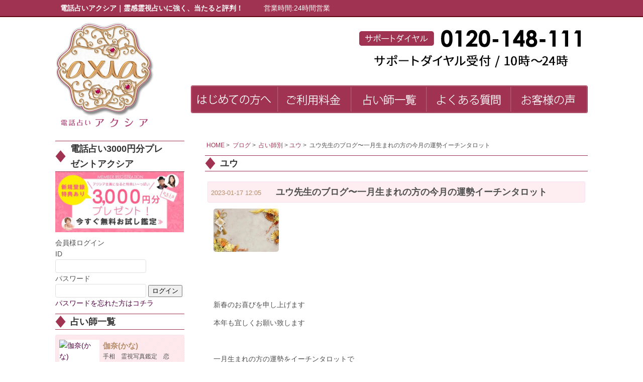

--- FILE ---
content_type: text/html; charset=UTF-8
request_url: https://www.axia31.com/blog/%E6%9C%AA%E5%88%86%E9%A1%9E/13672/
body_size: 16191
content:
<!DOCTYPE html>
<!--[if IE 8]><html class="ie8" lang="ja"><![endif]-->
<!--[if IE 9]><html class="ie9" lang="ja"><![endif]-->
<!--[if !(IE 6) | !(IE 7) | !(IE 8)  ]><!--><html dir="ltr" lang="ja"><!--<![endif]-->
<head>

<meta charset="UTF-8" />
<meta http-equiv="X-UA-Compatible" content="IE=edge,chrome=1" />
<meta http-equiv="Content-Type" content="text/html; charset=UTF-8" />
<!-- Google Tag Manager -->
<script>
(function(w,d,s,l,i){
	w[l]=w[l]||[];
	w[l].push({
				'gtm.start':new Date().getTime(),event:'gtm.js'
			});
	var f=d.getElementsByTagName(s)[0],j=d.createElement(s),dl=l!='dataLayer'?'&l='+l:'';
	j.async=true;
	j.src='https://www.googletagmanager.com/gtm.js?id='+i+dl;
	f.parentNode.insertBefore(j,f);
})

(window,document,'script','dataLayer','GTM-NMP5H86');
</script>
<!-- End Google Tag Manager -->
<title>ユウ先生のブログ〜一月生まれの方の今月の運勢イーチンタロット | 当たる電話占い　アクシア</title>
<link rel="shortcut icon" href="https://www.axia31.com/wp-content/uploads/axia-rogo1.png" />
<!--<meta name="description" content="霊感霊視に強く、よく当たると口コミでも評判の電話占いアクシア！初回10分間無料キャンペーン実施中。全国から厳選された一流の人気占い師が多数在籍！鑑定通話料も無料！" />-->
<meta name="keywords" content="電話占い,アクシア,占い,霊感,霊視,当たる" />
<meta name="viewport" content="width=device-width,user-scalable=no, initial-scale=1, minimum-scale=1,maximum-scale=1" />
<link rel="stylesheet" href="//maxcdn.bootstrapcdn.com/font-awesome/4.3.0/css/font-awesome.min.css">
<link rel='stylesheet' href='https://login.axia31.com/api/css/style_footer.css' type='text/css' media='all' />
<link rel='stylesheet' href='https://login.axia31.com/api/css/bxslider.css' type='text/css' media='all' />
<link rel='stylesheet' href='https://login.axia31.com/api/css/style_login.css' type='text/css' media='all' />
<link rel='stylesheet' href='https://login.axia31.com/api/css/style_top.css' type='text/css' media='all' />
<link rel='stylesheet' href='https://login.axia31.com/api/css/style_evalution.css' type='text/css' media='all' />

<!-- All in One SEO Pack 2.3.4.1 by Michael Torbert of Semper Fi Web Designob_start_detected [-1,-1] -->
<meta name="description" itemprop="description" content="&nbsp;&nbsp;&nbsp;&nbsp;新春のお喜びを申し上げます本年も宜しくお願い致します&nbsp;一月生まれの方の運勢をイーチンタロットでお伝え致します&nbsp" />

<link rel="canonical" href="https://www.axia31.com/blog/%e6%9c%aa%e5%88%86%e9%a1%9e/13672/" />
<!-- /all in one seo pack -->
<link rel='stylesheet' id='yarppWidgetCss-css'  href='https://www.axia31.com/wp-content/plugins/yet-another-related-posts-plugin/style/widget.css?ver=3.9.1' type='text/css' media='all' />
<link rel='stylesheet' id='style-css'  href='https://www.axia31.com/wp-content/themes/004elegant-line/style.css?ver=3.9.1' type='text/css' media='all' />
<link rel='stylesheet' id='gumby-css'  href='https://www.axia31.com/wp-content/themes/004elegant-line/gumby.css?ver=3.9.1' type='text/css' media='all' />
<link rel='stylesheet' id='desktop-css'  href='https://www.axia31.com/wp-content/themes/004elegant-line/desktop.css?ver=3.9.1' type='text/css' media='all' />
<link rel='stylesheet' id='tablet-css'  href='https://www.axia31.com/wp-content/themes/004elegant-line/tablet.css?ver=3.9.1' type='text/css' media='all' />
<link rel='stylesheet' id='smart-css'  href='https://www.axia31.com/wp-content/themes/004elegant-line/smart.css?ver=3.9.1' type='text/css' media='all' />
<link rel='stylesheet' id='flex_slider-css'  href='https://www.axia31.com/wp-content/themes/004elegant-line/lib/flexslider/css/flexslider.css?ver=3.9.1' type='text/css' media='all' />
<link rel='stylesheet' id='contact-form-7-css'  href='https://www.axia31.com/wp-content/plugins/contact-form-7/includes/css/styles.css?ver=3.9.3' type='text/css' media='all' />
<link rel='stylesheet' id='contact-form-7-confirm-css'  href='https://www.axia31.com/wp-content/plugins/contact-form-7-add-confirm/includes/css/styles.css?ver=4.3.2' type='text/css' media='all' />
<link rel='stylesheet' id='buttons-ui-css'  href='https://www.axia31.com/wp-content/plugins/cp4_connect/theme-options/css/buttons.css?ver=3.9.1' type='text/css' media='all' />
<link rel='stylesheet' id='wp-pagenavi-css'  href='https://www.axia31.com/wp-content/plugins/wp-pagenavi/pagenavi-css.css?ver=2.70' type='text/css' media='all' />
<link rel='stylesheet' id='jquery-ui-smoothness-css'  href='https://www.axia31.com/wp-content/plugins/contact-form-7/includes/js/jquery-ui/themes/smoothness/jquery-ui.min.css?ver=1.10.3' type='text/css' media='screen' />
<link rel='stylesheet' id='A2A_SHARE_SAVE-css'  href='https://www.axia31.com/wp-content/plugins/add-to-any/addtoany.min.css?ver=1.14' type='text/css' media='all' />
<link rel='stylesheet' id='options-css'  href='https://www.axia31.com/options.css?build=20260125&#038;ver=3.9.1' type='text/css' media='all' />
<script type='text/javascript' src='https://www.axia31.com/wp-content/themes/004elegant-line/lib/gumby_master/js/libs/modernizr-2.6.2.min.js?ver=3.9.1'></script>
<script type='text/javascript' src='https://ajax.googleapis.com/ajax/libs/jquery/1.10.1/jquery.min.js?ver=3.9.1'></script>
<script type='text/javascript' src='https://www.axia31.com/wp-content/themes/004elegant-line/js/jquery.castpro_timeline.js?ver=3.9.1'></script>
<script type='text/javascript' src='https://www.axia31.com/wp-content/themes/004elegant-line/js/jquery.tile.js?ver=3.9.1'></script>
<script type='text/javascript' src='https://www.axia31.com/wp-content/themes/004elegant-line/js/footerFixed.js?ver=3.9.1'></script>
<script type='text/javascript' src='https://www.axia31.com/wp-content/themes/004elegant-line/lib/flexslider/js/jquery.flexslider-min.js?ver=3.9.1'></script>
<script type='text/javascript' src='https://www.axia31.com/wp-content/themes/004elegant-line/js/jquery.bxslider.min.js?ver=3.9.1'></script>
<script type='text/javascript' src='https://www.axia31.com/wp-content/themes/004elegant-line/js/boxslider.js?ver=3.9.1'></script>
<script type='text/javascript' src='https://www.axia31.com/wp-content/plugins/add-to-any/addtoany.min.js?ver=1.0'></script>
<link rel='shortlink' href='https://www.axia31.com/?p=13672' />

<script type="text/javascript">
var a2a_config=a2a_config||{};a2a_config.callbacks=a2a_config.callbacks||[];a2a_config.templates=a2a_config.templates||{};a2a_localize = {
	Share: "共有",
	Save: "ブックマーク",
	Subscribe: "購読",
	Email: "メール",
	Bookmark: "ブックマーク",
	ShowAll: "すべて表示する",
	ShowLess: "小さく表示する",
	FindServices: "サービスを探す",
	FindAnyServiceToAddTo: "追加するサービスを今すぐ探す",
	PoweredBy: "Powered by",
	ShareViaEmail: "メールでシェアする",
	SubscribeViaEmail: "メールで購読する",
	BookmarkInYourBrowser: "ブラウザにブックマーク",
	BookmarkInstructions: "このページをブックマークするには、 Ctrl+D または \u2318+D を押下。",
	AddToYourFavorites: "お気に入りに追加",
	SendFromWebOrProgram: "任意のメールアドレスまたはメールプログラムから送信",
	EmailProgram: "メールプログラム",
	More: "詳細&#8230;"
};

</script>
<script type="text/javascript" src="https://static.addtoany.com/menu/page.js" async="async"></script>
<!-- start Simple Custom CSS and JS -->
<style type="text/css">
/*一時的にテーブルにボーダー表示*/
.use_border table,tbody,td{
border: ridge 1px #000 !important;
}</style>
<!-- end Simple Custom CSS and JS -->
<style type="text/css" media="screen">body{position:relative}#dynamic-to-top{display:none;overflow:hidden;width:auto;z-index:90;position:fixed;bottom:20px;right:20px;top:auto;left:auto;font-family:sans-serif;font-size:1em;color:#fff;text-decoration:none;text-shadow:0 1px 0 #333;font-weight:bold;padding:17px 16px;border:1px solid #a03050;background:#a03050;-webkit-background-origin:border;-moz-background-origin:border;-icab-background-origin:border;-khtml-background-origin:border;-o-background-origin:border;background-origin:border;-webkit-background-clip:padding-box;-moz-background-clip:padding-box;-icab-background-clip:padding-box;-khtml-background-clip:padding-box;-o-background-clip:padding-box;background-clip:padding-box;-webkit-box-shadow:0 1px 3px rgba( 0, 0, 0, 0.4 ), inset 0 0 0 1px rgba( 0, 0, 0, 0.2 ), inset 0 1px 0 rgba( 255, 255, 255, .4 ), inset 0 10px 10px rgba( 255, 255, 255, .1 );-ms-box-shadow:0 1px 3px rgba( 0, 0, 0, 0.4 ), inset 0 0 0 1px rgba( 0, 0, 0, 0.2 ), inset 0 1px 0 rgba( 255, 255, 255, .4 ), inset 0 10px 10px rgba( 255, 255, 255, .1 );-moz-box-shadow:0 1px 3px rgba( 0, 0, 0, 0.4 ), inset 0 0 0 1px rgba( 0, 0, 0, 0.2 ), inset 0 1px 0 rgba( 255, 255, 255, .4 ), inset 0 10px 10px rgba( 255, 255, 255, .1 );-o-box-shadow:0 1px 3px rgba( 0, 0, 0, 0.4 ), inset 0 0 0 1px rgba( 0, 0, 0, 0.2 ), inset 0 1px 0 rgba( 255, 255, 255, .4 ), inset 0 10px 10px rgba( 255, 255, 255, .1 );-khtml-box-shadow:0 1px 3px rgba( 0, 0, 0, 0.4 ), inset 0 0 0 1px rgba( 0, 0, 0, 0.2 ), inset 0 1px 0 rgba( 255, 255, 255, .4 ), inset 0 10px 10px rgba( 255, 255, 255, .1 );-icab-box-shadow:0 1px 3px rgba( 0, 0, 0, 0.4 ), inset 0 0 0 1px rgba( 0, 0, 0, 0.2 ), inset 0 1px 0 rgba( 255, 255, 255, .4 ), inset 0 10px 10px rgba( 255, 255, 255, .1 );box-shadow:0 1px 3px rgba( 0, 0, 0, 0.4 ), inset 0 0 0 1px rgba( 0, 0, 0, 0.2 ), inset 0 1px 0 rgba( 255, 255, 255, .4 ), inset 0 10px 10px rgba( 255, 255, 255, .1 );-webkit-border-radius:30px;-moz-border-radius:30px;-icab-border-radius:30px;-khtml-border-radius:30px;border-radius:30px}#dynamic-to-top:hover{background:#544f50;background:#a03050 -webkit-gradient( linear, 0% 0%, 0% 100%, from( rgba( 255, 255, 255, .2 ) ), to( rgba( 0, 0, 0, 0 ) ) );background:#a03050 -webkit-linear-gradient( top, rgba( 255, 255, 255, .2 ), rgba( 0, 0, 0, 0 ) );background:#a03050 -khtml-linear-gradient( top, rgba( 255, 255, 255, .2 ), rgba( 0, 0, 0, 0 ) );background:#a03050 -moz-linear-gradient( top, rgba( 255, 255, 255, .2 ), rgba( 0, 0, 0, 0 ) );background:#a03050 -o-linear-gradient( top, rgba( 255, 255, 255, .2 ), rgba( 0, 0, 0, 0 ) );background:#a03050 -ms-linear-gradient( top, rgba( 255, 255, 255, .2 ), rgba( 0, 0, 0, 0 ) );background:#a03050 -icab-linear-gradient( top, rgba( 255, 255, 255, .2 ), rgba( 0, 0, 0, 0 ) );background:#a03050 linear-gradient( top, rgba( 255, 255, 255, .2 ), rgba( 0, 0, 0, 0 ) );cursor:pointer}#dynamic-to-top:active{background:#a03050;background:#a03050 -webkit-gradient( linear, 0% 0%, 0% 100%, from( rgba( 0, 0, 0, .3 ) ), to( rgba( 0, 0, 0, 0 ) ) );background:#a03050 -webkit-linear-gradient( top, rgba( 0, 0, 0, .1 ), rgba( 0, 0, 0, 0 ) );background:#a03050 -moz-linear-gradient( top, rgba( 0, 0, 0, .1 ), rgba( 0, 0, 0, 0 ) );background:#a03050 -khtml-linear-gradient( top, rgba( 0, 0, 0, .1 ), rgba( 0, 0, 0, 0 ) );background:#a03050 -o-linear-gradient( top, rgba( 0, 0, 0, .1 ), rgba( 0, 0, 0, 0 ) );background:#a03050 -ms-linear-gradient( top, rgba( 0, 0, 0, .1 ), rgba( 0, 0, 0, 0 ) );background:#a03050 -icab-linear-gradient( top, rgba( 0, 0, 0, .1 ), rgba( 0, 0, 0, 0 ) );background:#a03050 linear-gradient( top, rgba( 0, 0, 0, .1 ), rgba( 0, 0, 0, 0 ) )}#dynamic-to-top,#dynamic-to-top:active,#dynamic-to-top:focus,#dynamic-to-top:hover{outline:none}#dynamic-to-top span{display:block;overflow:hidden;width:14px;height:12px;background:url( https://www.axia31.com/wp-content/plugins/dynamic-to-top/css/images/up.png )no-repeat center center}</style><script type="text/javascript">
$(function(){
	$(".faq dt").on("click", function() {
		$(this).next().slideToggle();
	});
	$('.js-link').on('click', function(e){
		//伝播をストップ
		e.stopPropagation();
		e.preventDefault();
		//リンクを取得して飛ばす
		location.href = $(this).attr('data-url');
	})
});

$(window).load(function() {
		$('.flexslider').flexslider({
			slideshowSpeed: 7000,
			animationDuration: 500,
			controlNav: true
		});
});

jQuery(window).bind('resize load', function(){
 	var windowsize = jQuery(window).width();
  if (windowsize > 960) {
  
  	jQuery("#top_content .cast_list_frame .cast_frame,.page_content .cast_frame").tile();

  }else{
  
  	jQuery("#top_content .cast_list_frame .cast_frame,.page_content .cast_frame").css("height",""); 
  
  }
});

</script>

<script type="text/javascript">
jQuery(function(){
  jQuery('#zip').keyup(function(event){
    AjaxZip3.zip2addr(this,'','addr','addr');
  })
})
</script>

<script type="text/javascript">
//グローバルメニューのスライドトグル処理
jQuery(window).on("load",function(){
jQuery('#toggle').bind('click',function(){
if($('#naviList').css('display') !== 'none'){
jQuery('#naviList').slideUp(300);
}else{
jQuery('#naviList').slideDown(300);
}
});

});
</script>
<script>
//ヘッダーメニュー固定処理
function sampleListImageFit(){

  var tt = jQuery("#header_section").height();
  if(jQuery(window).scrollTop() > tt) {
    jQuery(".header_sp").addClass('fixed');
	}else{
    jQuery(".header_sp").removeClass('fixed');
	}
}
window.onresize = function() {
		 sampleListImageFit();
}
window.onload = function() {
		 sampleListImageFit();
}
jQuery(window).on('load scroll', function(){
		 sampleListImageFit();
});

</script>
<!--[if lt IE 9]>
<script src="https://www.axia31.com/wp-content/themes/004elegant-line/js/html5shiv.js"></script>
<script src="https://www.axia31.com/wp-content/themes/004elegant-line/js/respond.min.js"></script>
<script src="https://www.axia31.com/wp-content/themes/004elegant-line/js/iefontfix.js"></script>
<script type="text/javascript">
jQuery(function() {
  jQuery('.top_widget,.side_widget,.page_frame,.ie_font_fix').ieGradient();
});
</script>
<![endif]-->
<!-- OGP -->
<meta property="og:type" content="blog">
<meta property="og:description" content="　　 &nbsp; &nbsp; &nbsp; &nbsp; 新春のお喜びを申し上げます 本年も宜しくお願い致します &nbsp; 一月生まれの方の運勢をイーチンタロットで お伝え致します &nbsp">
<meta property="og:title" content="ユウ先生のブログ〜一月生まれの方の今月の運勢イーチンタロット">
<meta property="og:url" content="https://www.axia31.com/blog/%e6%9c%aa%e5%88%86%e9%a1%9e/13672/">
<meta property="og:image" content="https://www.axia31.com/wp-content/uploads/E2A7F7FD-A54F-4410-A7E1-D7197977E0B1.jpeg">
<meta property="og:site_name" content="電話占いアクシア｜霊感霊視占いに強く、当たると評判！">
<meta property="og:locale" content="ja_JP" />
<meta property="fb:admins" content="ADMIN_ID">
<meta property="fb:app_id" content="736271626567001">
<!-- /OGP -->
</head>
<body class="single single-post postid-13672 single-format-standard">
<!-- Google Tag Manager (noscript) -->
<noscript><iframe src="
https://www.googletagmanager.com/ns.html?id=GTM-NMP5H86"
height="0" width="0"
style="display:none;visibility:hidden"></iframe></noscript>
<!-- End Google Tag Manager (noscript) -->
<!-- start header -->
<header class="main_color_cus">
<div id="header_top_border" class="ie_font_fix">
<div id="header_section" class="row clearfix">
<div id="site_name" class="sub_color_border"><h1>電話占いアクシア｜霊感霊視占いに強く、当たると評判！</h1></div>
<div id="address" class="sub_color_border smart_hide tablet_hide"></div>
<div id="open" class="sub_color_border smart_hide tablet_hide">営業時間:24時間営業</div>
</div>

</div>
<div id="header_inc">
<div class="smart_hide">
<h2 id="logo"><a href="https://www.axia31.com"><img width="197" height="219" src="https://www.axia31.com/wp-content/uploads/logo2.jpg" class="attachment-full" alt="電話占いアクシア｜霊感霊視占いに強く、当たると評判！" /></a></h2>
<div class="tel four columns"><img src="https://www.axia31.com/wp-content/themes/004elegant-line/images/shopinfo-head.gif" alt="サポートダイヤル電話番号"></div>
</div>


<!--20170217非表示
<div class="clearfix pc_hide tablet_hide header_sp">
<h2 id="logo"><a href="https://www.axia31.com"><img src="https://www.axia31.com/wp-content/themes/004elegant-line/images/logo.png"></a></h2>
<div class="tel four columns"><a href="tel:0120148111"><img src="https://www.axia31.com/wp-content/themes/004elegant-line/images/tel.png"></a></div>
</div>-->

<!-------smartphonemenu---------->
<div class="clearfix pc_hide tablet_hide header_sp">
<div class="header_logo"><h2 ><a href="https://www.axia31.com"><img src="https://www.axia31.com/wp-content/themes/004elegant-line/images/logo.png"></a></h2></div>
<div class="header_tel"><a href="tel:0120148111"><img src="https://www.axia31.com/wp-content/themes/004elegant-line/images/tel.png"></a></div>
<div class="header_menu"><p id="toggle"><a class="ico-menu"></a><br/><span class="h-menu">MENU</span></p></div>
<div id="naviList" class="tablet_hide">
<ul>
	<li><a href="/login/">ログイン</a></li>
	<li><a href="/first/">初めての方へ</a></li>
	<li><a href="/flow/">占いの流れ</a></li>
	<li><a href="/price/">ご利用料金</a></li>
	<li><a href="/campaign/">キャンペーン情報</a></li>
	<li><a href="/faq/">よくある質問</a></li>
	<li><a href="/list/">占い師一覧</a></li>
	<li><a href="/review/">お客様の声</a></li>
	<li><a href="/about/">会社情報</a></li>
</ul>
</div>
</div>

<!-------smartphonemenu---------->


<div id="header_section" class="clearfix pc_hide">
<div id="address" class="sub_color_border"></div>
<!-- <div id="open" class="sub_color_border">営業時間:24時間営業</div> -->
</div>

<!-- start menu -->
<div class="smart_hide">

<nav id="menu">
<ul id="menu-menu" class="nav"><li id="menu-item-40" class="menu-item menu-item-type-post_type menu-item-object-page"><a href="https://www.axia31.com/first/"><span class="menu_title">初めての方へ</span><span class="menu_description">first</span></a></li>
<li id="menu-item-41" class="menu-item menu-item-type-post_type menu-item-object-page"><a href="https://www.axia31.com/price/"><span class="menu_title">ご利用料金</span><span class="menu_description">price</span></a></li>
<li id="menu-item-38" class="menu-item menu-item-type-post_type menu-item-object-page"><a href="https://www.axia31.com/list/"><span class="menu_title">占い師一覧</span><span class="menu_description">list</span></a></li>
<li id="menu-item-37" class="menu-item menu-item-type-post_type menu-item-object-page"><a href="https://www.axia31.com/faq/"><span class="menu_title">よくある質問</span><span class="menu_description">FAQ</span></a></li>
<li id="menu-item-1829" class="menu-item menu-item-type-post_type menu-item-object-page"><a href="https://www.axia31.com/review/"><span class="menu_title">お客様の声</span></a></li>
</ul></nav>
</div>

</div>

</header>
<!-- end header -->
<div id="wrapper_all" class="container">
<div id="wrapper">
<!-- start wrapper -->

<div class="twelve two_col_left">

<!-- start maincontent -->
<div id="main_content" class="row">

<div id="sidebar" class="three columns smart_hide tablet_hide">
<div class="side_widget ads widget_sp_image"><h3 class="page_title"><span class="title_name">電話占い3000円分プレゼントアクシア</span></h3><a href="https://www.axia31.com/regist/" target="_self" class="widget_sp_image-image-link" title="電話占い3000円分プレゼントアクシア"><img width="256" height="120" alt="電話占い3000円分プレゼントアクシア" class="attachment-256x120" style="max-width: 256px;max-height: 120px;" src="https://www.axia31.com/wp-content/uploads/banner.jpg" /></a></div>

								<div class="login_box_wrap">
									<p class="login_ttl">会員様ログイン</p>
									<div class="login_box">
																				<form name="form_login" method="POST">
											<input type="hidden" name="lm" value="on">
											<label for="login_id">ID</label>
											<input type="text" name="login_id" value="" id="login_id">
											<label for="login_pass">パスワード</label>
											<input type="password" name="login_pass" value="" id="login_pass">
											<input type="submit" value="ログイン" class="login_btn">
											<a class="reissue" href="mailto:pass@login.axia31.com">パスワードを忘れた方はコチラ</a>
										</form>
									</div>
								</div>
<div id="text-4" class="side_widget ads widget_text">			<div class="textwidget"></div>
		</div><div id="newfaceitem-3" class="side_widget ads widget_newfaceitem">
	<h3 class="page_title"><span class="title_name">占い師一覧</span></h3>
	<div class="widget_frame" >
		<ul id="side_newcast_list" class="cast_list_frame clearfix">
			<li>
				<div class="cast_frame">
					<a href="https://www.axia31.com/profile?gid=20375">
						<div class="cast_thumb">
							<img src="https://login.axia31.com/user_img/profile/4695/gzFhlBs08u.jpg" alt="伽奈(かな)" />
						</div>
						<div class="cast_section sub_color">
							<div class="cast_name">伽奈(かな)</div>
							<div class="profile_list_area">
								手相　霊視写真鑑定　恋愛・結婚相性　未来展望　波動修正タロット　開運金運方位気学							</div>
						</div>
					</a>
				</div>
			</li>
			<li>
				<div class="cast_frame">
					<a href="https://www.axia31.com/profile?gid=33761">
						<div class="cast_thumb">
							<img src="https://login.axia31.com/user_img/profile/8527/nOjqVxuPq2.jpg" alt="SUN" />
						</div>
						<div class="cast_section sub_color">
							<div class="cast_name">SUN</div>
							<div class="profile_list_area">
								霊感霊視　透視　未来予知　開運龍体文字・龍神カード　チャネリング　タロット							</div>
						</div>
					</a>
				</div>
			</li>
			<li>
				<div class="cast_frame">
					<a href="https://www.axia31.com/profile?gid=18738">
						<div class="cast_thumb">
							<img src="https://login.axia31.com/user_img/profile/2668/Fqjpdwxbdq.jpg" alt="美月" />
						</div>
						<div class="cast_section sub_color">
							<div class="cast_name">美月</div>
							<div class="profile_list_area">
								チャネリング　縁結び　未来予知							</div>
						</div>
					</a>
				</div>
			</li>
			<li>
				<div class="cast_frame">
					<a href="https://www.axia31.com/profile?gid=6573">
						<div class="cast_thumb">
							<img src="https://login.axia31.com/user_img/profile/8518/icauN9pUJd.jpg" alt="木蓮" />
						</div>
						<div class="cast_section sub_color">
							<div class="cast_name">木蓮</div>
							<div class="profile_list_area">
								霊感霊視　タロット　手相　魅力才能波動調律　霊障　相性診断							</div>
						</div>
					</a>
				</div>
			</li>
			<li>
				<div class="cast_frame">
					<a href="https://www.axia31.com/profile?gid=17805">
						<div class="cast_thumb">
							<img src="https://login.axia31.com/user_img/profile/0224/enoWM3BORA.jpg" alt="静佳(せいか)" />
						</div>
						<div class="cast_section sub_color">
							<div class="cast_name">静佳(せいか)</div>
							<div class="profile_list_area">
								チャネリング　ルノルマンカード　姓名判断　四柱推命							</div>
						</div>
					</a>
				</div>
			</li>
			<li>
				<div class="cast_frame">
					<a href="https://www.axia31.com/profile?gid=35817">
						<div class="cast_thumb">
							<img src="https://login.axia31.com/user_img/profile/0887/G5uDKzvM4v.jpg" alt="ちひろ" />
						</div>
						<div class="cast_section sub_color">
							<div class="cast_name">ちひろ</div>
							<div class="profile_list_area">
								霊感　霊視							</div>
						</div>
					</a>
				</div>
			</li>
			<li>
				<div class="cast_frame">
					<a href="https://www.axia31.com/profile?gid=29912">
						<div class="cast_thumb">
							<img src="https://login.axia31.com/user_img/profile/4622/lP7rboo7cx.jpg" alt="蓮華(れんげ)" />
						</div>
						<div class="cast_section sub_color">
							<div class="cast_name">蓮華(れんげ)</div>
							<div class="profile_list_area">
								霊感 霊視 オラクルカード 予祝 未来予知 守護霊							</div>
						</div>
					</a>
				</div>
			</li>
			<li>
				<div class="cast_frame">
					<a href="https://www.axia31.com/profile?gid=9914">
						<div class="cast_thumb">
							<img src="https://login.axia31.com/user_img/profile/7733/ZzBo8cEFUV.jpg" alt="朝比奈命" />
						</div>
						<div class="cast_section sub_color">
							<div class="cast_name">朝比奈命</div>
							<div class="profile_list_area">
								霊感霊視　未来予知タロット　手相　縁結び　恋愛・結婚の相性　波動調整							</div>
						</div>
					</a>
				</div>
			</li>
			<li>
				<div class="cast_frame">
					<a href="https://www.axia31.com/profile?gid=51990">
						<div class="cast_thumb">
							<img src="https://login.axia31.com/user_img/profile/1461/OczgQnbhcB.jpg" alt="妃未(ひとみ)" />
						</div>
						<div class="cast_section sub_color">
							<div class="cast_name">妃未(ひとみ)</div>
							<div class="profile_list_area">
								霊視　霊感　チャネリング　守護霊メッセージ							</div>
						</div>
					</a>
				</div>
			</li>
			<li>
				<div class="cast_frame">
					<a href="https://www.axia31.com/profile?gid=31597">
						<div class="cast_thumb">
							<img src="https://login.axia31.com/user_img/profile/6883/mcIwMZY9Z9.jpg" alt="みつば" />
						</div>
						<div class="cast_section sub_color">
							<div class="cast_name">みつば</div>
							<div class="profile_list_area">
								霊感　オラクルカード　タロット　算命学　数秘術　							</div>
						</div>
					</a>
				</div>
			</li>
			<li>
				<div class="cast_frame">
					<a href="https://www.axia31.com/profile?gid=29005">
						<div class="cast_thumb">
							<img src="https://login.axia31.com/user_img/profile/9395/uu1oXK8V61.jpg" alt="ツキヨミ" />
						</div>
						<div class="cast_section sub_color">
							<div class="cast_name">ツキヨミ</div>
							<div class="profile_list_area">
								霊視　透視　四柱推命　 							</div>
						</div>
					</a>
				</div>
			</li>
			<li>
				<div class="cast_frame">
					<a href="https://www.axia31.com/profile?gid=38064">
						<div class="cast_thumb">
							<img src="https://login.axia31.com/user_img/profile/6744/qtK8l0f4JW.jpg" alt="モナ" />
						</div>
						<div class="cast_section sub_color">
							<div class="cast_name">モナ</div>
							<div class="profile_list_area">
								霊感霊視　タロット　縁結び　良縁引き寄せ　西洋占星術　フードチャネリング							</div>
						</div>
					</a>
				</div>
			</li>
			<li>
				<div class="cast_frame">
					<a href="https://www.axia31.com/profile?gid=23808">
						<div class="cast_thumb">
							<img src="https://login.axia31.com/user_img/profile/9086/o5ltX8FRBV.jpg" alt="心蓮(ここは)" />
						</div>
						<div class="cast_section sub_color">
							<div class="cast_name">心蓮(ここは)</div>
							<div class="profile_list_area">
								霊感霊視霊聴　縁結び　相性星読み　未来予知タロット オーラ・守護霊診断　金運手相							</div>
						</div>
					</a>
				</div>
			</li>
			<li>
				<div class="cast_frame">
					<a href="https://www.axia31.com/profile?gid=7186">
						<div class="cast_thumb">
							<img src="https://login.axia31.com/user_img/profile/7470/v52mXysJj4.jpg" alt="ひかり" />
						</div>
						<div class="cast_section sub_color">
							<div class="cast_name">ひかり</div>
							<div class="profile_list_area">
								チャネリング　霊感　透視							</div>
						</div>
					</a>
				</div>
			</li>
			<li>
				<div class="cast_frame">
					<a href="https://www.axia31.com/profile?gid=41176">
						<div class="cast_thumb">
							<img src="https://login.axia31.com/user_img/profile/0817/cRo3uinntC.jpg" alt="ken" />
						</div>
						<div class="cast_section sub_color">
							<div class="cast_name">ken</div>
							<div class="profile_list_area">
								霊感霊視　タロット　ペンデュラム　名音言霊　手相　九星気学							</div>
						</div>
					</a>
				</div>
			</li>
			<li>
				<div class="cast_frame">
					<a href="https://www.axia31.com/profile?gid=6582">
						<div class="cast_thumb">
							<img src="https://login.axia31.com/user_img/profile/3066/ESHC24RREa.jpg" alt="久遠（くおん）" />
						</div>
						<div class="cast_section sub_color">
							<div class="cast_name">久遠（くおん）</div>
							<div class="profile_list_area">
								霊感　霊視　透視　守護霊交信　未来予知							</div>
						</div>
					</a>
				</div>
			</li>
			<li>
				<div class="cast_frame">
					<a href="https://www.axia31.com/profile?gid=14092">
						<div class="cast_thumb">
							<img src="https://login.axia31.com/user_img/profile/6193/RmHuYNoFxk.jpg" alt="瞬(しゅん)" />
						</div>
						<div class="cast_section sub_color">
							<div class="cast_name">瞬(しゅん)</div>
							<div class="profile_list_area">
								霊感　霊視　縁結び　守護霊交信　未来予知							</div>
						</div>
					</a>
				</div>
			</li>
			<li>
				<div class="cast_frame">
					<a href="https://www.axia31.com/profile?gid=6579">
						<div class="cast_thumb">
							<img src="https://login.axia31.com/user_img/profile/9283/2H5Sd5HwzR.jpg" alt="アルカス" />
						</div>
						<div class="cast_section sub_color">
							<div class="cast_name">アルカス</div>
							<div class="profile_list_area">
								西洋占星術　ホラリー							</div>
						</div>
					</a>
				</div>
			</li>
			<li>
				<div class="cast_frame">
					<a href="https://www.axia31.com/profile?gid=56129">
						<div class="cast_thumb">
							<img src="https://login.axia31.com/user_img/profile/7285/TGB9HbyDg9.jpg" alt="鈴" />
						</div>
						<div class="cast_section sub_color">
							<div class="cast_name">鈴</div>
							<div class="profile_list_area">
								霊感　霊視							</div>
						</div>
					</a>
				</div>
			</li>
			<li>
				<div class="cast_frame">
					<a href="https://www.axia31.com/profile?gid=29968">
						<div class="cast_thumb">
							<img src="https://login.axia31.com/user_img/profile/0383/URaC9HS7GC.jpg" alt="季々(きき)" />
						</div>
						<div class="cast_section sub_color">
							<div class="cast_name">季々(きき)</div>
							<div class="profile_list_area">
								霊感霊視　霊聴　透視　自動書記　写真リーディング　未来予知							</div>
						</div>
					</a>
				</div>
			</li>
			<li>
				<div class="cast_frame">
					<a href="https://www.axia31.com/profile?gid=26110">
						<div class="cast_thumb">
							<img src="https://login.axia31.com/user_img/profile/9568/fryPGhJla5.jpg" alt="美紗妃(みさき)" />
						</div>
						<div class="cast_section sub_color">
							<div class="cast_name">美紗妃(みさき)</div>
							<div class="profile_list_area">
								霊感霊視　写真リーディング　霊感タロット　シータヒーリング　未来予知　波動修正							</div>
						</div>
					</a>
				</div>
			</li>
			<li>
				<div class="cast_frame">
					<a href="https://www.axia31.com/profile?gid=37625">
						<div class="cast_thumb">
							<img src="https://login.axia31.com/user_img/profile/6850/VpQkaZYYh3.jpg" alt="サラ" />
						</div>
						<div class="cast_section sub_color">
							<div class="cast_name">サラ</div>
							<div class="profile_list_area">
								霊感タロット ペンデュラム オラクルカード 手相 紫微斗数 マヤ暦							</div>
						</div>
					</a>
				</div>
			</li>
			<li>
				<div class="cast_frame">
					<a href="https://www.axia31.com/profile?gid=19118">
						<div class="cast_thumb">
							<img src="https://login.axia31.com/user_img/profile/9845/c0FRgAG6X2.jpg" alt="リリ" />
						</div>
						<div class="cast_section sub_color">
							<div class="cast_name">リリ</div>
							<div class="profile_list_area">
								霊感　霊視							</div>
						</div>
					</a>
				</div>
			</li>
			<li>
				<div class="cast_frame">
					<a href="https://www.axia31.com/profile?gid=11134">
						<div class="cast_thumb">
							<img src="https://login.axia31.com/user_img/profile/3098/sim9VixBET.jpg" alt="Ugetsu" />
						</div>
						<div class="cast_section sub_color">
							<div class="cast_name">Ugetsu</div>
							<div class="profile_list_area">
								霊感　霊視　透視　未来予知　							</div>
						</div>
					</a>
				</div>
			</li>
			<li>
				<div class="cast_frame">
					<a href="https://www.axia31.com/profile?gid=7449">
						<div class="cast_thumb">
							<img src="https://login.axia31.com/user_img/profile/9631/AYlwQisMTH.jpg" alt="朱龍（しゅりゅう）" />
						</div>
						<div class="cast_section sub_color">
							<div class="cast_name">朱龍（しゅりゅう）</div>
							<div class="profile_list_area">
								霊感　霊視　透視　チャネリング　オーラ鑑定　波動鑑定　守護霊交信　未来予知　陰陽道							</div>
						</div>
					</a>
				</div>
			</li>
			<li>
				<div class="cast_frame">
					<a href="https://www.axia31.com/profile?gid=46043">
						<div class="cast_thumb">
							<img src="https://login.axia31.com/user_img/profile/4901/8xcRpZ0mWn.jpg" alt="桜子" />
						</div>
						<div class="cast_section sub_color">
							<div class="cast_name">桜子</div>
							<div class="profile_list_area">
								霊感霊視　相性診断　ツインレイ占断　ルノルマンカード　マヤ歴							</div>
						</div>
					</a>
				</div>
			</li>
			<li>
				<div class="cast_frame">
					<a href="https://www.axia31.com/profile?gid=8495">
						<div class="cast_thumb">
							<img src="https://login.axia31.com/user_img/profile/1169/KZQJoexBXP.jpg" alt="ユウ" />
						</div>
						<div class="cast_section sub_color">
							<div class="cast_name">ユウ</div>
							<div class="profile_list_area">
								縁結び　レイキヒーリング　浄化 　イーチンタロット　霊感霊視							</div>
						</div>
					</a>
				</div>
			</li>
			<li>
				<div class="cast_frame">
					<a href="https://www.axia31.com/profile?gid=55164">
						<div class="cast_thumb">
							<img src="https://login.axia31.com/user_img/profile/7062/JDYS0FvjF8.jpg" alt="希歩（きほ）" />
						</div>
						<div class="cast_section sub_color">
							<div class="cast_name">希歩（きほ）</div>
							<div class="profile_list_area">
								霊感　霊視　チャネリング　波動修正　タロット　ルノルマン							</div>
						</div>
					</a>
				</div>
			</li>
			<li>
				<div class="cast_frame">
					<a href="https://www.axia31.com/profile?gid=56131">
						<div class="cast_thumb">
							<img src="https://login.axia31.com/user_img/profile/4519/qfpk47eCk4.jpg" alt="叶愛" />
						</div>
						<div class="cast_section sub_color">
							<div class="cast_name">叶愛</div>
							<div class="profile_list_area">
								霊感霊視　サイキックタロット　霊視　数秘術							</div>
						</div>
					</a>
				</div>
			</li>
			<li>
				<div class="cast_frame">
					<a href="https://www.axia31.com/profile?gid=47182">
						<div class="cast_thumb">
							<img src="https://login.axia31.com/user_img/profile/2265/pIwCBhyw2F.jpg" alt="未彩(みさ)" />
						</div>
						<div class="cast_section sub_color">
							<div class="cast_name">未彩(みさ)</div>
							<div class="profile_list_area">
								霊感　霊視							</div>
						</div>
					</a>
				</div>
			</li>
			<li>
				<div class="cast_frame">
					<a href="https://www.axia31.com/profile?gid=29584">
						<div class="cast_thumb">
							<img src="https://login.axia31.com/user_img/profile/5561/ZPGDbFxXru.jpg" alt="よもぎ" />
						</div>
						<div class="cast_section sub_color">
							<div class="cast_name">よもぎ</div>
							<div class="profile_list_area">
								現代魔術 ペンデュラム 縁切り							</div>
						</div>
					</a>
				</div>
			</li>
			<li>
				<div class="cast_frame">
					<a href="https://www.axia31.com/profile?gid=40426">
						<div class="cast_thumb">
							<img src="https://login.axia31.com/user_img/profile/7633/63vFLGjEgj.jpg" alt="ヒロキ" />
						</div>
						<div class="cast_section sub_color">
							<div class="cast_name">ヒロキ</div>
							<div class="profile_list_area">
								霊感霊視　タロット　名音言霊　恋愛開運手相　九星気学　数秘術　オーラソーマ							</div>
						</div>
					</a>
				</div>
			</li>
			<li>
				<div class="cast_frame">
					<a href="https://www.axia31.com/profile?gid=53427">
						<div class="cast_thumb">
							<img src="https://login.axia31.com/user_img/profile/8269/5UFQzFynux.jpg" alt="天寧" />
						</div>
						<div class="cast_section sub_color">
							<div class="cast_name">天寧</div>
							<div class="profile_list_area">
								霊感　霊視　タロット							</div>
						</div>
					</a>
				</div>
			</li>
			<li>
				<div class="cast_frame">
					<a href="https://www.axia31.com/profile?gid=32941">
						<div class="cast_thumb">
							<img src="https://login.axia31.com/user_img/profile/1417/QKcLbYl2Gj.jpg" alt="Moon" />
						</div>
						<div class="cast_section sub_color">
							<div class="cast_name">Moon</div>
							<div class="profile_list_area">
								霊感霊視　オーラリーディング　チャネリング　ヒーリング　霊感タロット　手相							</div>
						</div>
					</a>
				</div>
			</li>
			<li>
				<div class="cast_frame">
					<a href="https://www.axia31.com/profile?gid=40192">
						<div class="cast_thumb">
							<img src="https://login.axia31.com/user_img/profile/6112/NvWBLVMB0J.jpg" alt="やくる" />
						</div>
						<div class="cast_section sub_color">
							<div class="cast_name">やくる</div>
							<div class="profile_list_area">
								霊感霊視							</div>
						</div>
					</a>
				</div>
			</li>
			<li>
				<div class="cast_frame">
					<a href="https://www.axia31.com/profile?gid=31561">
						<div class="cast_thumb">
							<img src="https://login.axia31.com/user_img/profile/3404/X3w4bZl4dq.jpg" alt="SIRO" />
						</div>
						<div class="cast_section sub_color">
							<div class="cast_name">SIRO</div>
							<div class="profile_list_area">
								霊感霊視  タロットカード 　オラクルカード							</div>
						</div>
					</a>
				</div>
			</li>
			<li>
				<div class="cast_frame">
					<a href="https://www.axia31.com/profile?gid=40185">
						<div class="cast_thumb">
							<img src="https://login.axia31.com/user_img/profile/2715/DETQQeilhG.jpg" alt="アクア" />
						</div>
						<div class="cast_section sub_color">
							<div class="cast_name">アクア</div>
							<div class="profile_list_area">
								霊感霊視　タロット　オラクルカード　ペンデュラム　マヤ暦							</div>
						</div>
					</a>
				</div>
			</li>
			<li>
				<div class="cast_frame">
					<a href="https://www.axia31.com/profile?gid=54169">
						<div class="cast_thumb">
							<img src="https://login.axia31.com/user_img/profile/7545/hZRACCxWNc.jpg" alt="マノア" />
						</div>
						<div class="cast_section sub_color">
							<div class="cast_name">マノア</div>
							<div class="profile_list_area">
								霊感　霊視　ハワイアンマナカード							</div>
						</div>
					</a>
				</div>
			</li>
			<li>
				<div class="cast_frame">
					<a href="https://www.axia31.com/profile?gid=26187">
						<div class="cast_thumb">
							<img src="https://login.axia31.com/user_img/profile/8632/5G2eqsT2eD.jpg" alt="翡翠(ひすい)" />
						</div>
						<div class="cast_section sub_color">
							<div class="cast_name">翡翠(ひすい)</div>
							<div class="profile_list_area">
								紫微斗数　密教星占術　四柱推命　五行易　晩気流　陰陽師　星気学　方位学　天中殺　祐希取り　風水							</div>
						</div>
					</a>
				</div>
			</li>
			<li>
				<div class="cast_frame">
					<a href="https://www.axia31.com/profile?gid=33875">
						<div class="cast_thumb">
							<img src="https://login.axia31.com/user_img/profile/9757/41VUeLbaLb.jpg" alt="カムイ" />
						</div>
						<div class="cast_section sub_color">
							<div class="cast_name">カムイ</div>
							<div class="profile_list_area">
								霊感霊視　未来透視　強引縁切り縁結び　前世鑑定　先祖供養　姓名判断							</div>
						</div>
					</a>
				</div>
			</li>
			<li>
				<div class="cast_frame">
					<a href="https://www.axia31.com/profile?gid=19834">
						<div class="cast_thumb">
							<img src="https://login.axia31.com/user_img/profile/5936/rBMx6FOW0Q.jpg" alt="彩雲(さいうん)" />
						</div>
						<div class="cast_section sub_color">
							<div class="cast_name">彩雲(さいうん)</div>
							<div class="profile_list_area">
								霊感　霊視　未来予知							</div>
						</div>
					</a>
				</div>
			</li>
			<li>
				<div class="cast_frame">
					<a href="https://www.axia31.com/profile?gid=25468">
						<div class="cast_thumb">
							<img src="https://login.axia31.com/user_img/profile/5900/3aeSpTEWlP.jpg" alt="順栄(じゅんえい)" />
						</div>
						<div class="cast_section sub_color">
							<div class="cast_name">順栄(じゅんえい)</div>
							<div class="profile_list_area">
								霊視　浄霊　祈願							</div>
						</div>
					</a>
				</div>
			</li>
			<li>
				<div class="cast_frame">
					<a href="https://www.axia31.com/profile?gid=43140">
						<div class="cast_thumb">
							<img src="https://login.axia31.com/user_img/profile/8402/t37a3q1V3i.jpg" alt="ダリア" />
						</div>
						<div class="cast_section sub_color">
							<div class="cast_name">ダリア</div>
							<div class="profile_list_area">
								霊感霊視　タロット							</div>
						</div>
					</a>
				</div>
			</li>
			<li>
				<div class="cast_frame">
					<a href="https://www.axia31.com/profile?gid=15796">
						<div class="cast_thumb">
							<img src="https://login.axia31.com/user_img/profile/0086/CRDr8yBGiL.jpg" alt="睡蓮(すいれん)" />
						</div>
						<div class="cast_section sub_color">
							<div class="cast_name">睡蓮(すいれん)</div>
							<div class="profile_list_area">
								霊感　チャネリング							</div>
						</div>
					</a>
				</div>
			</li>
			<li>
				<div class="cast_frame">
					<a href="https://www.axia31.com/profile?gid=51489">
						<div class="cast_thumb">
							<img src="https://login.axia31.com/user_img/profile/8321/roCkuR4qiS.jpg" alt="七海" />
						</div>
						<div class="cast_section sub_color">
							<div class="cast_name">七海</div>
							<div class="profile_list_area">
								霊感　霊視　							</div>
						</div>
					</a>
				</div>
			</li>
			<li>
				<div class="cast_frame">
					<a href="https://www.axia31.com/profile?gid=32810">
						<div class="cast_thumb">
							<img src="https://login.axia31.com/user_img/profile/9514/cDa0XzUoIQ.jpg" alt="花凛" />
						</div>
						<div class="cast_section sub_color">
							<div class="cast_name">花凛</div>
							<div class="profile_list_area">
								タロット　霊感霊視　オラクルカード　ペンデュラム　数秘							</div>
						</div>
					</a>
				</div>
			</li>
			<li>
				<div class="cast_frame">
					<a href="https://www.axia31.com/profile?gid=13524">
						<div class="cast_thumb">
							<img src="https://login.axia31.com/user_img/profile/8448/xtAJkAhrFv.jpg" alt="瑠音(るのん)" />
						</div>
						<div class="cast_section sub_color">
							<div class="cast_name">瑠音(るのん)</div>
							<div class="profile_list_area">
								霊感　タロット　霊視　シータヒーリング　守護地蔵リーディング							</div>
						</div>
					</a>
				</div>
			</li>
			<li>
				<div class="cast_frame">
					<a href="https://www.axia31.com/profile?gid=12509">
						<div class="cast_thumb">
							<img src="https://login.axia31.com/user_img/profile/4523/zEH647JWVW.jpg" alt="サラスバティ" />
						</div>
						<div class="cast_section sub_color">
							<div class="cast_name">サラスバティ</div>
							<div class="profile_list_area">
								霊感　霊視　タロット　未来予知　ヒーリング							</div>
						</div>
					</a>
				</div>
			</li>
			<li>
				<div class="cast_frame">
					<a href="https://www.axia31.com/profile?gid=23253">
						<div class="cast_thumb">
							<img src="https://login.axia31.com/user_img/profile/3839/XoikR4yRTd.jpg" alt="林 愛優" />
						</div>
						<div class="cast_section sub_color">
							<div class="cast_name">林 愛優</div>
							<div class="profile_list_area">
								タロット　霊感 　霊視　オラクルカード　龍神カード　未来予知							</div>
						</div>
					</a>
				</div>
			</li>
			<li>
				<div class="cast_frame">
					<a href="https://www.axia31.com/profile?gid=56344">
						<div class="cast_thumb">
							<img src="https://login.axia31.com/user_img/profile/2419/NVyyJmghVM.jpg" alt="花蓮" />
						</div>
						<div class="cast_section sub_color">
							<div class="cast_name">花蓮</div>
							<div class="profile_list_area">
								霊感　霊視　チャネリング　波動修正　タロット　ルノルマン　エンジェルナンバー　アカシックレコード　思念伝達　想念伝達　縁結び縁切り　祈願祈祷							</div>
						</div>
					</a>
				</div>
			</li>
			<li>
				<div class="cast_frame">
					<a href="https://www.axia31.com/profile?gid=48481">
						<div class="cast_thumb">
							<img src="https://login.axia31.com/user_img/profile/0779/h4yyYZIGws.jpg" alt="心音" />
						</div>
						<div class="cast_section sub_color">
							<div class="cast_name">心音</div>
							<div class="profile_list_area">
								霊感霊視　波動修正　ヒーリング　高次元メッセージ							</div>
						</div>
					</a>
				</div>
			</li>
			<li>
				<div class="cast_frame">
					<a href="https://www.axia31.com/profile?gid=23565">
						<div class="cast_thumb">
							<img src="https://login.axia31.com/user_img/profile/2306/NUI2wY91ck.jpg" alt="結愛(ゆあ)" />
						</div>
						<div class="cast_section sub_color">
							<div class="cast_name">結愛(ゆあ)</div>
							<div class="profile_list_area">
								霊感　霊視　タロット							</div>
						</div>
					</a>
				</div>
			</li>
			<li>
				<div class="cast_frame">
					<a href="https://www.axia31.com/profile?gid=46281">
						<div class="cast_thumb">
							<img src="https://login.axia31.com/user_img/profile/3608/STYF6mjcuC.jpg" alt="ジャスミン" />
						</div>
						<div class="cast_section sub_color">
							<div class="cast_name">ジャスミン</div>
							<div class="profile_list_area">
								霊感　霊視							</div>
						</div>
					</a>
				</div>
			</li>
			<li>
				<div class="cast_frame">
					<a href="https://www.axia31.com/profile?gid=55012">
						<div class="cast_thumb">
							<img src="https://login.axia31.com/user_img/profile/5177/yDCjdWy7dU.jpg" alt="緋七子" />
						</div>
						<div class="cast_section sub_color">
							<div class="cast_name">緋七子</div>
							<div class="profile_list_area">
								霊感　霊視							</div>
						</div>
					</a>
				</div>
			</li>
			<li>
				<div class="cast_frame">
					<a href="https://www.axia31.com/profile?gid=43646">
						<div class="cast_thumb">
							<img src="https://login.axia31.com/user_img/profile/4975/eqX00X52tH.jpg" alt="林檎" />
						</div>
						<div class="cast_section sub_color">
							<div class="cast_name">林檎</div>
							<div class="profile_list_area">
								霊感　霊視　ルノルマンカード　四柱推命							</div>
						</div>
					</a>
				</div>
			</li>
			<li>
				<div class="cast_frame">
					<a href="https://www.axia31.com/profile?gid=47802">
						<div class="cast_thumb">
							<img src="https://login.axia31.com/user_img/profile/1795/2inaqckHjD.jpg" alt="由花里" />
						</div>
						<div class="cast_section sub_color">
							<div class="cast_name">由花里</div>
							<div class="profile_list_area">
								霊感　霊視							</div>
						</div>
					</a>
				</div>
			</li>
			<li>
				<div class="cast_frame">
					<a href="https://www.axia31.com/profile?gid=42892">
						<div class="cast_thumb">
							<img src="https://login.axia31.com/user_img/profile/7441/ML5RrmJ3Xl.jpg" alt="シルフィ" />
						</div>
						<div class="cast_section sub_color">
							<div class="cast_name">シルフィ</div>
							<div class="profile_list_area">
								霊感　霊視　守護霊対話　タロットカード　霊障　ヒーリング							</div>
						</div>
					</a>
				</div>
			</li>
			<li>
				<div class="cast_frame">
					<a href="https://www.axia31.com/profile?gid=13817">
						<div class="cast_thumb">
							<img src="https://login.axia31.com/user_img/profile/4984/yXFS0JqYUw.jpg" alt="輪迦(りんか)" />
						</div>
						<div class="cast_section sub_color">
							<div class="cast_name">輪迦(りんか)</div>
							<div class="profile_list_area">
								霊感　霊視　タロット							</div>
						</div>
					</a>
				</div>
			</li>
			<li>
				<div class="cast_frame">
					<a href="https://www.axia31.com/profile?gid=53740">
						<div class="cast_thumb">
							<img src="https://login.axia31.com/user_img/profile/1215/7WF0MKQp4V.jpg" alt="まつり" />
						</div>
						<div class="cast_section sub_color">
							<div class="cast_name">まつり</div>
							<div class="profile_list_area">
								霊感　霊視　							</div>
						</div>
					</a>
				</div>
			</li>
			<li>
				<div class="cast_frame">
					<a href="https://www.axia31.com/profile?gid=46054">
						<div class="cast_thumb">
							<img src="https://login.axia31.com/user_img/profile/8656/FOkczRsnK3.jpg" alt="愛" />
						</div>
						<div class="cast_section sub_color">
							<div class="cast_name">愛</div>
							<div class="profile_list_area">
								霊感霊視							</div>
						</div>
					</a>
				</div>
			</li>
			<li>
				<div class="cast_frame">
					<a href="https://www.axia31.com/profile?gid=49860">
						<div class="cast_thumb">
							<img src="https://login.axia31.com/user_img/profile/0055/6vdS9HZ4tN.jpg" alt="マシュー" />
						</div>
						<div class="cast_section sub_color">
							<div class="cast_name">マシュー</div>
							<div class="profile_list_area">
								霊感　霊視　タロット　数秘　四柱推命							</div>
						</div>
					</a>
				</div>
			</li>
			<li>
				<div class="cast_frame">
					<a href="https://www.axia31.com/profile?gid=27597">
						<div class="cast_thumb">
							<img src="https://login.axia31.com/user_img/profile/1208/jJCPIDOOu4.jpg" alt="紫翠(しすい)" />
						</div>
						<div class="cast_section sub_color">
							<div class="cast_name">紫翠(しすい)</div>
							<div class="profile_list_area">
								霊感　タロット　チャネリング							</div>
						</div>
					</a>
				</div>
			</li>
			<li>
				<div class="cast_frame">
					<a href="https://www.axia31.com/profile?gid=39869">
						<div class="cast_thumb">
							<img src="https://login.axia31.com/user_img/profile/4396/P4XUkucnUR.jpg" alt="回縁(かいえん)" />
						</div>
						<div class="cast_section sub_color">
							<div class="cast_name">回縁(かいえん)</div>
							<div class="profile_list_area">
								霊感霊視							</div>
						</div>
					</a>
				</div>
			</li>
			<li>
				<div class="cast_frame">
					<a href="https://www.axia31.com/profile?gid=47985">
						<div class="cast_thumb">
							<img src="https://login.axia31.com/user_img/profile/0669/D8pJhhy6HZ.jpg" alt="まるこ" />
						</div>
						<div class="cast_section sub_color">
							<div class="cast_name">まるこ</div>
							<div class="profile_list_area">
								霊感　霊視							</div>
						</div>
					</a>
				</div>
			</li>
			<li>
				<div class="cast_frame">
					<a href="https://www.axia31.com/profile?gid=32940">
						<div class="cast_thumb">
							<img src="https://login.axia31.com/user_img/profile/2447/Zpk1pmhmPa.jpg" alt="とも" />
						</div>
						<div class="cast_section sub_color">
							<div class="cast_name">とも</div>
							<div class="profile_list_area">
								タロット							</div>
						</div>
					</a>
				</div>
			</li>
			<li>
				<div class="cast_frame">
					<a href="https://www.axia31.com/profile?gid=44924">
						<div class="cast_thumb">
							<img src="https://login.axia31.com/user_img/profile/2435/azkYR5097v.jpg" alt="凛子" />
						</div>
						<div class="cast_section sub_color">
							<div class="cast_name">凛子</div>
							<div class="profile_list_area">
								霊感霊視　							</div>
						</div>
					</a>
				</div>
			</li>
			<li>
				<div class="cast_frame">
					<a href="https://www.axia31.com/profile?gid=57354">
						<div class="cast_thumb">
							<img src="https://login.axia31.com/user_img/profile/4605/g5RkxDIo9Z.jpg" alt="宇宙" />
						</div>
						<div class="cast_section sub_color">
							<div class="cast_name">宇宙</div>
							<div class="profile_list_area">
								霊感　霊視							</div>
						</div>
					</a>
				</div>
			</li>
			<li>
				<div class="cast_frame">
					<a href="https://www.axia31.com/profile?gid=57877">
						<div class="cast_thumb">
							<img src="https://login.axia31.com/user_img/profile/2678/ejTdMrOrYt.jpg" alt="ヒロ" />
						</div>
						<div class="cast_section sub_color">
							<div class="cast_name">ヒロ</div>
							<div class="profile_list_area">
															</div>
						</div>
					</a>
				</div>
			</li>
			<li>
				<div class="cast_frame">
					<a href="https://www.axia31.com/profile?gid=6560">
						<div class="cast_thumb">
							<img src="https://login.axia31.com/user_img/profile/7759/fEGHf1UL1q.jpg" alt="XIN(シン)" />
						</div>
						<div class="cast_section sub_color">
							<div class="cast_name">XIN(シン)</div>
							<div class="profile_list_area">
								トートタロット　霊感　チャネリング　霊視							</div>
						</div>
					</a>
				</div>
			</li>
			<li>
				<div class="cast_frame">
					<a href="https://www.axia31.com/profile?gid=17128">
						<div class="cast_thumb">
							<img src="https://login.axia31.com/user_img/profile/7623/uaa6czqcxw.jpg" alt="暸 瑠" />
						</div>
						<div class="cast_section sub_color">
							<div class="cast_name">暸 瑠</div>
							<div class="profile_list_area">
								霊感　霊視　チャネリング							</div>
						</div>
					</a>
				</div>
			</li>
			<li>
				<div class="cast_frame">
					<a href="https://www.axia31.com/profile?gid=23701">
						<div class="cast_thumb">
							<img src="https://login.axia31.com/user_img/profile/5523/5ewdl5JX7A.jpg" alt="いとか" />
						</div>
						<div class="cast_section sub_color">
							<div class="cast_name">いとか</div>
							<div class="profile_list_area">
								霊感　霊視　タロット							</div>
						</div>
					</a>
				</div>
			</li>
			<li>
				<div class="cast_frame">
					<a href="https://www.axia31.com/profile?gid=27393">
						<div class="cast_thumb">
							<img src="https://login.axia31.com/user_img/profile/3212/FzZ38vAf5C.jpg" alt="奈那" />
						</div>
						<div class="cast_section sub_color">
							<div class="cast_name">奈那</div>
							<div class="profile_list_area">
								タロット　霊感							</div>
						</div>
					</a>
				</div>
			</li>
			<li>
				<div class="cast_frame">
					<a href="https://www.axia31.com/profile?gid=27884">
						<div class="cast_thumb">
							<img src="https://login.axia31.com/user_img/profile/0093/kUdELmIW5V.jpg" alt="一葉（かずは）" />
						</div>
						<div class="cast_section sub_color">
							<div class="cast_name">一葉（かずは）</div>
							<div class="profile_list_area">
								霊感　タロット　西洋占星術　九星気学							</div>
						</div>
					</a>
				</div>
			</li>
			<li>
				<div class="cast_frame">
					<a href="https://www.axia31.com/profile?gid=33596">
						<div class="cast_thumb">
							<img src="https://login.axia31.com/user_img/profile/0863/1Evvr2PW16.jpg" alt="彩葉（いろは）" />
						</div>
						<div class="cast_section sub_color">
							<div class="cast_name">彩葉（いろは）</div>
							<div class="profile_list_area">
								霊感　霊視							</div>
						</div>
					</a>
				</div>
			</li>
			<li>
				<div class="cast_frame">
					<a href="https://www.axia31.com/profile?gid=36580">
						<div class="cast_thumb">
							<img src="https://login.axia31.com/user_img/profile/2003/6FwoUNM6lo.jpg" alt="一禾（いちか)" />
						</div>
						<div class="cast_section sub_color">
							<div class="cast_name">一禾（いちか)</div>
							<div class="profile_list_area">
								霊感　ペンデュラム　タロットカード　オラクルカード							</div>
						</div>
					</a>
				</div>
			</li>
			<li>
				<div class="cast_frame">
					<a href="https://www.axia31.com/profile?gid=38422">
						<div class="cast_thumb">
							<img src="https://login.axia31.com/user_img/profile/6160/zwTDw2UPBG.jpg" alt="アルト" />
						</div>
						<div class="cast_section sub_color">
							<div class="cast_name">アルト</div>
							<div class="profile_list_area">
								霊感　霊視							</div>
						</div>
					</a>
				</div>
			</li>
			<li>
				<div class="cast_frame">
					<a href="https://www.axia31.com/profile?gid=39103">
						<div class="cast_thumb">
							<img src="https://login.axia31.com/user_img/profile/2236/KnAqB3FQlf.jpg" alt="みいこ" />
						</div>
						<div class="cast_section sub_color">
							<div class="cast_name">みいこ</div>
							<div class="profile_list_area">
								マヤ歴　霊感タロット　オーロラカード							</div>
						</div>
					</a>
				</div>
			</li>
			<li>
				<div class="cast_frame">
					<a href="https://www.axia31.com/profile?gid=39909">
						<div class="cast_thumb">
							<img src="https://login.axia31.com/user_img/profile/5178/kfldiaI8K1.jpg" alt="あん" />
						</div>
						<div class="cast_section sub_color">
							<div class="cast_name">あん</div>
							<div class="profile_list_area">
								霊感霊視							</div>
						</div>
					</a>
				</div>
			</li>
			<li>
				<div class="cast_frame">
					<a href="https://www.axia31.com/profile?gid=40171">
						<div class="cast_thumb">
							<img src="https://login.axia31.com/user_img/profile/7504/VZDDucTi9M.jpg" alt="楽寺(らくじ)" />
						</div>
						<div class="cast_section sub_color">
							<div class="cast_name">楽寺(らくじ)</div>
							<div class="profile_list_area">
								霊感霊視							</div>
						</div>
					</a>
				</div>
			</li>
			<li>
				<div class="cast_frame">
					<a href="https://www.axia31.com/profile?gid=40200">
						<div class="cast_thumb">
							<img src="https://login.axia31.com/user_img/profile/2687/WE7CQZMje5.jpg" alt="利香" />
						</div>
						<div class="cast_section sub_color">
							<div class="cast_name">利香</div>
							<div class="profile_list_area">
								霊感霊視　タロット　手相							</div>
						</div>
					</a>
				</div>
			</li>
			<li>
				<div class="cast_frame">
					<a href="https://www.axia31.com/profile?gid=41028">
						<div class="cast_thumb">
							<img src="https://login.axia31.com/user_img/profile/1881/cp9IeSmwP4.jpg" alt="ちか" />
						</div>
						<div class="cast_section sub_color">
							<div class="cast_name">ちか</div>
							<div class="profile_list_area">
								霊感　霊視　チャネリング							</div>
						</div>
					</a>
				</div>
			</li>
			<li>
				<div class="cast_frame">
					<a href="https://www.axia31.com/profile?gid=42577">
						<div class="cast_thumb">
							<img src="https://login.axia31.com/user_img/profile/7985/GYhXsjkQUK.jpg" alt="紬(つむぎ)" />
						</div>
						<div class="cast_section sub_color">
							<div class="cast_name">紬(つむぎ)</div>
							<div class="profile_list_area">
								タロットカード　霊感　霊視							</div>
						</div>
					</a>
				</div>
			</li>
			<li>
				<div class="cast_frame">
					<a href="https://www.axia31.com/profile?gid=46047">
						<div class="cast_thumb">
							<img src="https://login.axia31.com/user_img/profile/6324/RnT8gdI71G.jpg" alt="遥乃" />
						</div>
						<div class="cast_section sub_color">
							<div class="cast_name">遥乃</div>
							<div class="profile_list_area">
								霊感　霊視　数秘術　ルノルマンカード							</div>
						</div>
					</a>
				</div>
			</li>
			<li>
				<div class="cast_frame">
					<a href="https://www.axia31.com/profile?gid=46462">
						<div class="cast_thumb">
							<img src="https://login.axia31.com/user_img/profile/7551/TT8LBhnrrC.jpg" alt="珊瑚" />
						</div>
						<div class="cast_section sub_color">
							<div class="cast_name">珊瑚</div>
							<div class="profile_list_area">
								霊感霊視　タロット　マヤ暦　名音							</div>
						</div>
					</a>
				</div>
			</li>
			<li>
				<div class="cast_frame">
					<a href="https://www.axia31.com/profile?gid=56128">
						<div class="cast_thumb">
							<img src="https://login.axia31.com/user_img/profile/1038/MQmPaL1lUz.jpg" alt="ままこ" />
						</div>
						<div class="cast_section sub_color">
							<div class="cast_name">ままこ</div>
							<div class="profile_list_area">
								霊感　霊視							</div>
						</div>
					</a>
				</div>
			</li>
			<li>
				<div class="cast_frame">
					<a href="https://www.axia31.com/profile?gid=57336">
						<div class="cast_thumb">
							<img src="https://login.axia31.com/user_img/profile/9555/dL0UNKcrYA.jpg" alt="小鳥川" />
						</div>
						<div class="cast_section sub_color">
							<div class="cast_name">小鳥川</div>
							<div class="profile_list_area">
								霊感　霊視							</div>
						</div>
					</a>
				</div>
			</li>
			<li>
				<div class="cast_frame">
					<a href="https://www.axia31.com/profile?gid=57342">
						<div class="cast_thumb">
							<img src="https://login.axia31.com/user_img/profile/6450/lzCEQKRmbj.jpg" alt="景子" />
						</div>
						<div class="cast_section sub_color">
							<div class="cast_name">景子</div>
							<div class="profile_list_area">
								霊感　霊視							</div>
						</div>
					</a>
				</div>
			</li>
		</ul>
	</div>
</div>
<div id="text-5" class="side_widget ads widget_text">			<div class="textwidget"></div>
		</div><div id="widget_sp_image-14" class="side_widget ads widget_sp_image"><h3 class="page_title"><span class="title_name">電話占いアクシアのサポートダイヤル</span></h3><img width="256" height="131" alt="電話占いアクシアのサポートダイヤル" class="attachment-256x131 aligncenter" style="max-width: 256px;max-height: 131px;" src="https://www.axia31.com/wp-content/uploads/apply-tel11.gif" /></div><div id="widget_sp_image-4" class="side_widget ads widget_sp_image"><h3 class="page_title"><span class="title_name">電話占いアクシアお支払方法について</span></h3><a href="https://www.axia31.com/price/#price02" target="_self" class="widget_sp_image-image-link" title="電話占いアクシアお支払方法について"><img width="260" height="99" alt="電話占いアクシアお支払方法について" class="attachment-full" style="max-width: 260px;max-height: 99px;" src="https://www.axia31.com/wp-content/uploads/banner-pay-02.jpg" /></a></div><div id="widget_sp_image-23" class="side_widget ads widget_sp_image"><h3 class="page_title"><span class="title_name">占い師BLOG</span></h3><a href="https://www.axia31.com/blog/" target="_self" class="widget_sp_image-image-link" title="占い師BLOG"><img width="260" height="130" alt="占い師BLOG" class="attachment-260x130" style="max-width: 260px;max-height: 130px;" src="https://www.axia31.com/wp-content/uploads/blogmainbanner.jpg" /></a></div></div>


<div class="nine columns">

<div id="breadcrumb_list">
<ul>
    <li><a href="https://www.axia31.com">HOME</a> &gt; </li>
    <li><a href="https://www.axia31.com/blog/">ブログ</a> &gt; </li>
    <li><a href="https://www.axia31.com/blog/category/fortuneteller/" title="占い師別 の投稿をすべて表示">占い師別</a> > <a href="https://www.axia31.com/blog/category/fortuneteller/yuh/" title="ユウ の投稿をすべて表示">ユウ</a> > </li>
    <li>  ユウ先生のブログ〜一月生まれの方の今月の運勢イーチンタロット</span>
</ul>
</div>
<div id="blog" class="page_frame">

<h3 class="page_title main_color"><span class="title_name">ユウ</span></h3>
<div class="page_content">

<div class="entry-header"><span class="date">2023-01-17 12:05</span> ユウ先生のブログ〜一月生まれの方の今月の運勢イーチンタロット</div>
<div class="entry-content">
<span class="imgLeft"><img width="130" height="86" src="https://www.axia31.com/wp-content/uploads/E2A7F7FD-A54F-4410-A7E1-D7197977E0B1-240x159.jpeg" class="attachment-130x130 wp-post-image" alt="E2A7F7FD-A54F-4410-A7E1-D7197977E0B1" /></span><p>　　</p>
<p>&nbsp;</p>
<p>&nbsp;</p>
<p>&nbsp;</p>
<p>&nbsp;</p>
<p>新春のお喜びを申し上げます</p>
<p>本年も宜しくお願い致します</p>
<p>&nbsp;</p>
<p>一月生まれの方の運勢をイーチンタロットで</p>
<p>お伝え致します</p>
<p>&nbsp;</p>
<p>　　　➖全体運➖</p>
<p>新年を迎え益々運気盛んな時期が来ました</p>
<p>去年まで滞っていた事が、解消し物事が順調に</p>
<p>動きだす運気に入りました。</p>
<p>難事から脱する吉運です。心身共に解放された</p>
<p>気持ちになれそうです。</p>
<p>今まで見合わせてきた事などは、積極的に行動に</p>
<p>移してください。</p>
<p> <a href="https://www.axia31.com/wp-content/uploads/3C2A807E-CD08-4EA3-8897-D3A86D891D0B.jpeg"><img class="alignnone size-medium wp-image-13674" src="https://www.axia31.com/wp-content/uploads/3C2A807E-CD08-4EA3-8897-D3A86D891D0B-300x224.jpeg" alt="3C2A807E-CD08-4EA3-8897-D3A86D891D0B" width="300" height="224" /></a></p>
<p>　　➖恋愛運➖</p>
<p>味方や協力者を得るチャンスです。</p>
<p>迷ってないで、アプローチしてみましょう</p>
<p>以外な成果が期待できそうです。</p>
<p>メールなどアタックして吉です</p>
<p>カップルの方も絆の深まる時です。</p>
<p>お互いの愛情確認に良い時期です。</p>
<p>&nbsp;</p>
<p>&nbsp;</p>
<p>　　　➖仕事運➖</p>
<p>これまでの苦労が実り難問をクリアできそうです</p>
<p>難航していた問題は、再プッシュのチャンスです</p>
<p>タイミングをのがさないように、実行しましょう</p>
<p>新たなプランはまとまりにくいので、慎重に</p>
<p>行ってください。</p>
<p>&nbsp;</p>
<p> <a href="https://www.axia31.com/wp-content/uploads/35F96450-9BC8-462C-98CD-B181A17F8024.jpeg"><img class="alignnone size-medium wp-image-13676" src="https://www.axia31.com/wp-content/uploads/35F96450-9BC8-462C-98CD-B181A17F8024.jpeg" alt="35F96450-9BC8-462C-98CD-B181A17F8024" width="216" height="233" /></a> </p>
<p>電話占い　アクシア　ユウ</p>
<p>&nbsp;</p>
<p>ユウ先生のプロフィールは<a href="https://www.axia31.com/profile/?gid=8495">こちら</a></p>
<p>&nbsp;</p>
<p>&nbsp;</p>
<div class="addtoany_share_save_container addtoany_content_bottom"><div class="a2a_kit a2a_kit_size_32 addtoany_list" data-a2a-url="https://www.axia31.com/blog/%e6%9c%aa%e5%88%86%e9%a1%9e/13672/" data-a2a-title="ユウ先生のブログ〜一月生まれの方の今月の運勢イーチンタロット"><a class="a2a_button_facebook_like addtoany_special_service" data-href="https://www.axia31.com/blog/%e6%9c%aa%e5%88%86%e9%a1%9e/13672/"></a><a class="a2a_button_facebook a2a_counter" href="https://www.addtoany.com/add_to/facebook?linkurl=https%3A%2F%2Fwww.axia31.com%2Fblog%2F%25e6%259c%25aa%25e5%2588%2586%25e9%25a1%259e%2F13672%2F&amp;linkname=%E3%83%A6%E3%82%A6%E5%85%88%E7%94%9F%E3%81%AE%E3%83%96%E3%83%AD%E3%82%B0%E3%80%9C%E4%B8%80%E6%9C%88%E7%94%9F%E3%81%BE%E3%82%8C%E3%81%AE%E6%96%B9%E3%81%AE%E4%BB%8A%E6%9C%88%E3%81%AE%E9%81%8B%E5%8B%A2%E3%82%A4%E3%83%BC%E3%83%81%E3%83%B3%E3%82%BF%E3%83%AD%E3%83%83%E3%83%88" title="Facebook" rel="nofollow noopener" target="_blank"></a><a class="a2a_button_twitter" href="https://www.addtoany.com/add_to/twitter?linkurl=https%3A%2F%2Fwww.axia31.com%2Fblog%2F%25e6%259c%25aa%25e5%2588%2586%25e9%25a1%259e%2F13672%2F&amp;linkname=%E3%83%A6%E3%82%A6%E5%85%88%E7%94%9F%E3%81%AE%E3%83%96%E3%83%AD%E3%82%B0%E3%80%9C%E4%B8%80%E6%9C%88%E7%94%9F%E3%81%BE%E3%82%8C%E3%81%AE%E6%96%B9%E3%81%AE%E4%BB%8A%E6%9C%88%E3%81%AE%E9%81%8B%E5%8B%A2%E3%82%A4%E3%83%BC%E3%83%81%E3%83%B3%E3%82%BF%E3%83%AD%E3%83%83%E3%83%88" title="Twitter" rel="nofollow noopener" target="_blank"></a><a class="a2a_button_google_plus" href="https://www.addtoany.com/add_to/google_plus?linkurl=https%3A%2F%2Fwww.axia31.com%2Fblog%2F%25e6%259c%25aa%25e5%2588%2586%25e9%25a1%259e%2F13672%2F&amp;linkname=%E3%83%A6%E3%82%A6%E5%85%88%E7%94%9F%E3%81%AE%E3%83%96%E3%83%AD%E3%82%B0%E3%80%9C%E4%B8%80%E6%9C%88%E7%94%9F%E3%81%BE%E3%82%8C%E3%81%AE%E6%96%B9%E3%81%AE%E4%BB%8A%E6%9C%88%E3%81%AE%E9%81%8B%E5%8B%A2%E3%82%A4%E3%83%BC%E3%83%81%E3%83%B3%E3%82%BF%E3%83%AD%E3%83%83%E3%83%88" title="Google+" rel="nofollow noopener" target="_blank"></a><a class="a2a_dd addtoany_share_save" href="https://www.addtoany.com/share"></a></div></div><div class="entry-meta"><i class="fa fa-folder fa-fw"></i><a href="https://www.axia31.com/blog/category/fortuneteller/yuh/" title="ユウ の投稿をすべて表示" rel="category tag">ユウ</a>, <a href="https://www.axia31.com/blog/category/newinfo/" title="新着情報 の投稿をすべて表示" rel="category tag">新着情報</a>, <a href="https://www.axia31.com/blog/category/%e6%9c%aa%e5%88%86%e9%a1%9e/" title="未分類 の投稿をすべて表示" rel="category tag">未分類</a>, <a href="https://www.axia31.com/blog/category/junre/%e9%81%8b%e5%8b%a2/" title="運勢 の投稿をすべて表示" rel="category tag">運勢</a></div>
<div class='yarpp-related'>
<div id="related-post">
    <h3>関連記事</h3>
        <ul>
                    <li>
        <a href="https://www.axia31.com/blog/%e6%9c%aa%e5%88%86%e9%a1%9e/14113/" rel="bookmark" title="ユウ先生のブログ～一月生まれの方の今月の運勢イーチンタロット"><img width="130" height="86" src="https://www.axia31.com/wp-content/uploads/IMG_0865-240x159.jpeg" class="attachment-130x130 wp-post-image" alt="IMG_0865" />ユウ先生のブログ～一月生まれの方の今月の運勢イーチンタロット</a>
        </li>        
                            <li>
        <a href="https://www.axia31.com/blog/%e6%9c%aa%e5%88%86%e9%a1%9e/11609/" rel="bookmark" title="ユウ先生のブログ〜７月生まれの方の今月の運勢イーチンタロット"><img width="130" height="86" src="https://www.axia31.com/wp-content/uploads/1fba8a75a71fd7301e0999c0ae1a1d91-240x160.jpg" class="attachment-130x130 wp-post-image" alt="紫陽花" />ユウ先生のブログ〜７月生まれの方の今月の運勢イーチンタロット</a>
        </li>        
                            <li>
        <a href="https://www.axia31.com/blog/%e6%9c%aa%e5%88%86%e9%a1%9e/13475/" rel="bookmark" title="ユウ先生のブログ～幸せを呼び込む方法41"><img width="130" height="86" src="https://www.axia31.com/wp-content/uploads/C069EE6F-4E4E-4789-BD6D-8061C62A7E06-240x160.jpeg" class="attachment-130x130 wp-post-image" alt="C069EE6F-4E4E-4789-BD6D-8061C62A7E06" />ユウ先生のブログ～幸せを呼び込む方法41</a>
        </li>        
                            <li>
        <a href="https://www.axia31.com/blog/%e6%9c%aa%e5%88%86%e9%a1%9e/13959/" rel="bookmark" title="ユウ先生のブログ～８月生まれの方の今月の運勢イーチンタロット"><img width="130" height="86" src="https://www.axia31.com/wp-content/uploads/26863105_s-240x160.jpg" class="attachment-130x130 wp-post-image" alt="26863105_s" />ユウ先生のブログ～８月生まれの方の今月の運勢イーチンタロット</a>
        </li>        
                            <li>
        <a href="https://www.axia31.com/blog/%e6%9c%aa%e5%88%86%e9%a1%9e/14037/" rel="bookmark" title="ユウ先生のブログ～11月生まれの方の今月の運勢イーチンタロット"><img width="130" height="86" src="https://www.axia31.com/wp-content/uploads/27180697_s-240x160.jpg" class="attachment-130x130 wp-post-image" alt="27180697_s" />ユウ先生のブログ～11月生まれの方の今月の運勢イーチンタロット</a>
        </li>        
                </ul>
    </div>
</div>
</div>

<div id="single_navi" class="btn White  clearfix">
<a href="https://www.axia31.com/blog/newinfo/13663/" rel="prev"><i class="icon-left-open"></i>前へ</a> <a href="https://www.axia31.com/blog/newinfo/13677/" rel="next">次へ<i class="icon-right-open"></i></a></div>



<div class="pc_hide tablet_hide" style="text-align:center;padding:12px 0;" align="center">
<p><a href="/regist/"><img src="https://www.axia31.com/wp-content/themes/004elegant-line/images/banner.jpg" /></a></p>
<p><a href="tel:0120148111"><img src="https://www.axia31.com/wp-content/themes/004elegant-line/images/apply-tel.gif" /></a></p>
</div>
</div>
</div>
</div>


</div>
<!-- end main content -->
</div>
<!-- end wrapper -->

<div class="pc_hide">
<h3 class="page_title"><span class="title_name">メニュー</span></h3>
	<ul class="menu cf">
		<li><a class="menu01" href="https://www.axia31.com/first/">初めての方へ</a></li>
		<li><a class="menu02" href="https://www.axia31.com/flow/">占いの流れ</a></li>
		<li><a class="menu03" href="https://www.axia31.com/price/">ご利用料金</a></li>
		<li><a class="menu04" href="https://www.axia31.com/campaign/">キャンペーン</a></li>
		<li><a class="menu05" href="https://www.axia31.com/faq/">よくある質問</a></li>
		<li><a class="menu06" href="https://www.axia31.com/list/">占い師一覧</a></li>
		<li><a class="menu07" href="https://www.axia31.com/review/">お客様の声</a></li>
		<li><a class="menu08" href="https://www.axia31.com/about/">会社情報</a></li>
	</ul>
</div>

</div>
</div>
</div>


<!-- start footer -->

<footer id="footer" class="main_color sub_color_border">
<div id="footer_top_anchor" class="smart_hide tablet_hide skiplink"><a href="#" gumby-goto="top" class="main_color">▲PAGE TOP</a></div>
<div id="footer_wrap" class="row">
<div class="six columns">
<div id="nav_menu-2" class="footer_widget ads widget_nav_menu"><h4 class="page_title"><span class="title_name">MENU</span></h4></div><ul id="footer_menu_icon">
<li class="fmenu-first"><a href="https://www.axia31.com/first/">はじめての方へ</a></li>
<li class="fmenu-flow"><a href="https://www.axia31.com/flow/">占いの流れ</a></li>
<li class="fmenu-price"><a href="https://www.axia31.com/price/">ご利用料金</a></li>
<li class="fmenu-camp"><a href="https://www.axia31.com/campaign/">キャンペーン</a></li>
<li class="fmenu-faq"><a href="https://www.axia31.com/faq/">よくある質問</a></li>
<li class="fmenu-list"><a href="https://www.axia31.com/list/">占い師一覧</a></li>
<li class="fmenu-voice"><a href="https://www.axia31.com/review/">お客様の声</a></li>
<li class="fmenu-about"><a href="https://www.axia31.com/about/">会社情報</a></li>
</ul>
</div>

<div class="six columns">
<div id="text-38" class="footer_widget ads widget_text">			<div class="textwidget"><p><img src="https://www.axia31.com/wp-content/themes/004elegant-line/images/shopinfo.gif" /></p></div>
		</div></div>


<div class="six columns">
<!--<div id="footer_shopdata" class="ads">
<div id="shopname">電話占いアクシア｜霊感霊視占いに強く、当たると評判！</div>
<div><span class="tel_header">予約受付ダイヤル</span><span class="tel_header_txt">0120-148-111</span></div>
<div id="open">営業時間／<span class="plus_em">24時間営業</span></div>
<div id="address"></div>
</div>-->
</div>
</div>
<div class="pc_hide">
	<div class="footer_part1">
		<div class="ft_tel_num">
			<p>霊感霊視占いに強く、当たると評判！</p>
			<p><a href="tel:0120-148-111"><span>0120-148-111</span></a></p>
			<p class="txt_xs">24時間営業 年中無休 / 電話サポート 10:00～24:00</p>
		</div>
		<p class="copy">&copy; 電話占いアクシア</p>
		<p style="text-align:center;padding-bottom:15px;font-size:12px;"><a href="https://www.axia31.com/privacy-policy">個人情報保護方針</a></p>
	</div>
</div>
<div class="smart_hide tablet_hide">
	<div id="footer_copy">
		<span>Copyright 2026</span>
		<span><a href="https://www.axia31.com">電話占いアクシア｜霊感霊視占いに強く、当たると評判！</a></span>
		<span>.All rights reserved.</span>
	<span style="text-align:center;font-size:12px;"><a href="https://www.axia31.com/privacy-policy">個人情報保護方針</a></span>
        <span style="text-align:center;font-size:12px;"><a href="https://www.axia31.com/privacy-2">個人情報の取り扱い</a></span>
	</div>

</div>
<!-- User Heat Tag -->
<script type="text/javascript">
(function(add, cla){window['UserHeatTag']=cla;window[cla]=window[cla]||function(){(window[cla].q=window[cla].q||[]).push(arguments)},window[cla].l=1*new Date();var ul=document.createElement('script');var tag = document.getElementsByTagName('script')[0];ul.async=1;ul.src=add;tag.parentNode.insertBefore(ul,tag);})('//uh.nakanohito.jp/uhj2/uh.js', '_uhtracker');_uhtracker({id:'uhYVzdXfrG'});
</script>
<!-- End User Heat Tag --><script type="text/javascript">
document.addEventListener( 'wpcf7mailsent', function( event ) {
    if ( '161' == event.detail.contactFormId ) {
        ga( 'send', 'event', 'Contact Form', 'submit' );
    }
}, false );
</script>
<link rel='stylesheet' id='yarppRelatedCss-css'  href='https://www.axia31.com/wp-content/plugins/yet-another-related-posts-plugin/style/related.css?ver=3.9.1' type='text/css' media='all' />
<script type='text/javascript' src='https://www.axia31.com/wp-content/themes/004elegant-line/lib/gumby_master/js/libs/gumby.min.js?ver=3.9.1'></script>
<script type='text/javascript' src='https://www.axia31.com/wp-content/themes/004elegant-line/lib/gumby_master/js/plugins.js?ver=3.9.1'></script>
<script type='text/javascript' src='https://www.axia31.com/wp-content/themes/004elegant-line/js/generalMailMagazine.js?ver=3.9.1'></script>
<script type='text/javascript' src='https://www.axia31.com/wp-content/plugins/contact-form-7/includes/js/jquery.form.min.js?ver=3.51.0-2014.06.20'></script>
<script type='text/javascript'>
/* <![CDATA[ */
var _wpcf7 = {"loaderUrl":"https:\/\/www.axia31.com\/wp-content\/plugins\/contact-form-7\/images\/ajax-loader.gif","sending":"\u9001\u4fe1\u4e2d ...","jqueryUi":"1"};
/* ]]> */
</script>
<script type='text/javascript' src='https://www.axia31.com/wp-content/plugins/contact-form-7/includes/js/scripts.js?ver=3.9.3'></script>
<script type='text/javascript' src='https://www.axia31.com/wp-content/plugins/contact-form-7-add-confirm/includes/js/scripts.js?ver=4.3.2'></script>
<script type='text/javascript' src='https://www.axia31.com/wp-content/plugins/dynamic-to-top/js/libs/jquery.easing.js?ver=1.3'></script>
<script type='text/javascript'>
/* <![CDATA[ */
var mv_dynamic_to_top = {"text":"To Top","version":"0","min":"300","speed":"600","easing":"easeInExpo","margin":"20"};
/* ]]> */
</script>
<script type='text/javascript' src='https://www.axia31.com/wp-content/plugins/dynamic-to-top/js/dynamic.to.top.min.js?ver=3.5'></script>
<script type='text/javascript' src='https://www.axia31.com/wp-includes/js/jquery/ui/jquery.ui.core.min.js?ver=1.10.4'></script>
<script type='text/javascript' src='https://www.axia31.com/wp-includes/js/jquery/ui/jquery.ui.datepicker.min.js?ver=1.10.4'></script>
<script type='text/javascript' src='https://www.axia31.com/wp-includes/js/jquery/ui/jquery.ui.widget.min.js?ver=1.10.4'></script>
<script type='text/javascript' src='https://www.axia31.com/wp-includes/js/jquery/ui/jquery.ui.button.min.js?ver=1.10.4'></script>
<script type='text/javascript' src='https://www.axia31.com/wp-includes/js/jquery/ui/jquery.ui.spinner.min.js?ver=1.10.4'></script>
</footer>
<!-- /end footer -->
<!--yahoo tags-->
<script type="text/javascript">
            (function () {
              var tagjs = document.createElement("script");
              var s = document.getElementsByTagName("script")[0];
              tagjs.async = true;
              tagjs.src = "//s.yjtag.jp/tag.js#site=6o2JphI";
              s.parentNode.insertBefore(tagjs, s);
            }());
          </script>
          <noscript>
            <iframe src="//b.yjtag.jp/iframe?c=6o2JphI" width="1" height="1" frameborder="0" scrolling="no" marginheight="0" marginwidth="0"></iframe>
          </noscript>
</body>
</html>

--- FILE ---
content_type: text/css
request_url: https://www.axia31.com/wp-content/themes/004elegant-line/tablet.css?ver=3.9.1
body_size: 1658
content:
/*======================================
	tablet
=======================================*/
@media only screen and (min-width: 481px) and (max-width: 910px) {
  .tablet_hide {
    display: none !important;
  }

  /*======================================
  	wrapper
  =======================================*/
  #wrapper {
    padding: 0;
  }

  #wrapper_all {
    margin: 0 auto;
  }
  #wrapper_all.container {
    padding: 0;
  }

  .top_widget, .side_widget, .page_frame {
    border: none !important;
  }

  /*======================================
  	header
  =======================================*/
  header {
    height: auto;
  }

  #header_inc {
    text-align: center;
  }
  #header_inc #logo {
    text-align: center;
    margin: 1em 0;
  }
  #header_inc #header_section {
    text-align: center;
  }

  /*======================================
  	page
  =======================================*/
  .page_content {
    padding: 0.5em 0.25em;
  }

  .widget_frame {
    padding: 0.5em 0.25em;
  }

  /*======================================
  	mailform
  =======================================*/
  #trust-form table tr {
    display: block;
  }
  #trust-form table tr th {
    display: block;
  }
  #trust-form table tr td {
    display: block;
  }
  #trust-form table tr td input[type=text], #trust-form table tr td textarea {
    width: 100%;
    -webkit-box-sizing: border-box;
    -moz-box-sizing: border-box;
    box-sizing: border-box;
  }
  #trust-form .btn input[type="submit"] {
    width: 80%;
    margin: 0 auto;
  }

  /*======================================
  	enter
  =======================================*/
  #enter_navi {
    display: block;
  }
  #enter_navi a {
    width: 80%;
    margin: 0 auto;
  }
  #enter_navi #enter_button {
    margin: 0 0 1em;
  }

  /*======================================
  	sidebar
  =======================================*/
  #sidebar .widget_nav_menu {
    display: none;
  }

  /*======================================
  	menu
  =======================================*/
  #menu {
    margin: 0.5em 0 0 0;
  }
  
	header nav .nav {
		background:#f595b0;
		border-radius:3px;
		border:1px solid #e290b6;
		margin-bottom:15px;
	}
	header nav .nav li#menu-item-40 a,
	header nav .nav li#menu-item-41 a,
	header nav .nav li#menu-item-38 a,
	header nav .nav li#menu-item-37 a,
	header nav .nav li#menu-item-88 a,
	header nav .nav li#menu-item-1829 a{
		background:none;
		width:auto;
		height:auto;
		padding:5px auto;
		text-indent:inherit;
		white-space:normal;
		color:#fff;
	}
	header nav .nav li {
		border-right:1px solid #fff;
		border-left:1px solid #db83ac;
	}
	header nav .nav li:last-child {
		border-right:none;
	}
	header nav .nav li:first-child {
		border-left:none;
	}
	header nav .nav > li span.menu_title {
		font-size:13px;
	}
	header nav .nav li span.menu_description {
		display:none;
	}
	header nav .nav > li a {
		margin:5px 0;
	}

  /*======================================
  	slider
  =======================================*/
  .widget_pickupitem {
    text-align: center;
  }
  .widget_pickupitem .flexslider {
    margin: 0 auto 1em;
  }
  .widget_pickupitem .flexslider .flex-caption {
    bottom: 0;
    color: #FFFFFF;
    left: 0;
    padding: 2px 0;
    position: absolute;
    width: 100%;
    -webkit-box-sizing: content-box;
    -moz-box-sizing: content-box;
    box-sizing: content-box;
  }
  .widget_pickupitem .flexslider .flex-control-nav {
    bottom: -40px;
  }

  /*======================================
  	cast list
  =======================================*/
  ul.cast_list_frame,  ul.cast_ranking {
    border-top: 1px dotted #CCC;
  }
  ul.cast_list_frame li, ul.cast_ranking li {
    margin: 0 0 10px;
    clear: both;
    border-bottom: 1px dotted #CCC;
  }
  ul.cast_list_frame li a:after {
    clear: both;
    height: 0;
    visibility: hidden;
    display: block;
    content: ".";
  }
  ul.cast_list_frame li .cast_frame {
    background: url(images/list_arrow.png) no-repeat right center;
  }
  ul.cast_list_frame li .cast_frame .cast_section,
  ul.cast_ranking li .cast_section {
    margin: 0 0 0 105px;
    text-align: left;
  }
  ul.cast_list_frame li .cast_frame .cast_section.sub_color,
  ul.cast_ranking li .cast_section {
    background: none;
  }
  ul.cast_list_frame li .cast_icon,
  ul.cast_ranking li .cast_icon {
    line-height: 1;
  }
  ul.cast_list_frame li .cast_thumb,
  ul.cast_ranking li .cast_thumb {
    float: left;
    width: 104px;
  }
  ul.cast_list_frame li .cast_thumb img,
  ul.cast_ranking li .cast_thumb {
    float: left;
    padding: 1px;
    width: 100px;
  }

  .sch_week_box ul.sch_week_head, .sch_week_box ul.sch_week_timeline {
    display: table;
    table-layout: fixed;
  }
  .sch_week_box ul.sch_week_head li, .sch_week_box ul.sch_week_timeline li {
    display: table-cell;
    word-wrap: break-word;
    vertical-align: middle;
    white-space: normal;
    text-align: center;
  }
  
  ul.cast_ranking li {
	  width:98%;
	}

  /*======================================
  	profile
  =======================================*/
  #profile_image {
    text-align: center;
  }
  #profile_image .flexslider {
    margin: 0 auto;
  }

  #profile_description {
    text-align: center;
  }

  #movie_thumb {
    text-align: center;
  }
  #movie_thumb video {
    margin: 0 auto;
  }

  /*======================================
  	content
  =======================================*/
	#blog, #cast, #profile, #page_frame, #new-entry {
		padding:10px;
	}


  /*======================================
  	selectform
  =======================================*/
  #select_form .picker {
    display: block;
    text-align: center;
  }
  #select_form select {
    border: 1px solid #CCCCCC;
    margin: 0 auto 0.5em;
    width: 90%;
    display: block;
    float: none;
  }
  #select_form .submit {
    text-align: center;
    padding: 0 1em;
  }
  #select_form .submit input {
    margin: 0 auto;
  }

  /*======================================
  	mailmagazine
  =======================================*/
  #page_generalMailMagazine_members_form select, #page_generalMailMagazine_members_form #generalMailMagazine_members_address {
    width: 98%;
    margin: 0;
  }
  #page_generalMailMagazine_members_form label#mag_shop {
    margin: 0 0 10px;
    text-align: left;
  }
  #page_generalMailMagazine_members_form .submit_button input[type="submit"] {
    width: 80%;
    margin: 0 auto;
  }

  /*======================================
  	footer
  =======================================*/
  #footer_wrap {
    display: none;
  }

  #footer_menu {
    padding: 0.25em;
  }
  #footer_menu ul {
    display: block;
  }
  #footer_menu ul li {
    border-bottom: 1px solid #CCC;
  }
  #footer_menu ul li span.menu_title {
    font-weight: bold;
  }
  #footer_menu ul li ul.sub-menu li {
    border-top: 1px solid #CCC;
    border-bottom: none;
  }
  #footer_menu ul li span {
    margin: 0 0 0 0.5em;
  }
  #footer_menu ul li a {
    padding: 0.5em 0;
    display: block;
    background: url(images/menu_arrow.png) no-repeat right center;
  }

  #footer_copy span {
    display: block;
  }
  
  /*======================================
  	add 2016.05.25
  =======================================*/
  .nayami_maincontents img.half_pc {
   width: 400px;
  }
  .nayami_maincontents img.half_pc_v {
   width: 300px;
  }
}


--- FILE ---
content_type: application/javascript
request_url: https://www.axia31.com/wp-content/themes/004elegant-line/js/boxslider.js?ver=3.9.1
body_size: 543
content:
// ボックススライダー
$(function(){
				obj = $('.bxslider').bxSlider({
					auto: true,
					touchEnabled:true,
					oneToOneTouch:true,
					controls:false,
					speed:1000,
					pause:6000,
					mode:'horizontal',
					slideWidth:200,
					maxSlides:3,
					minSlides:3,
					onSliderLoad: function () {
						timeout_id = setTimeout(null , 15000);
					},
					onSlideBefore: function () {
						clearTimeout(timeout_id);
					},
					onSlideAfter: function () {
						timeout_id = setTimeout(TimeoutFunc , 11000);
					}
				});
			});
// 手動で動かした際の再起動
function TimeoutFunc(){
	obj.startAuto();
}

